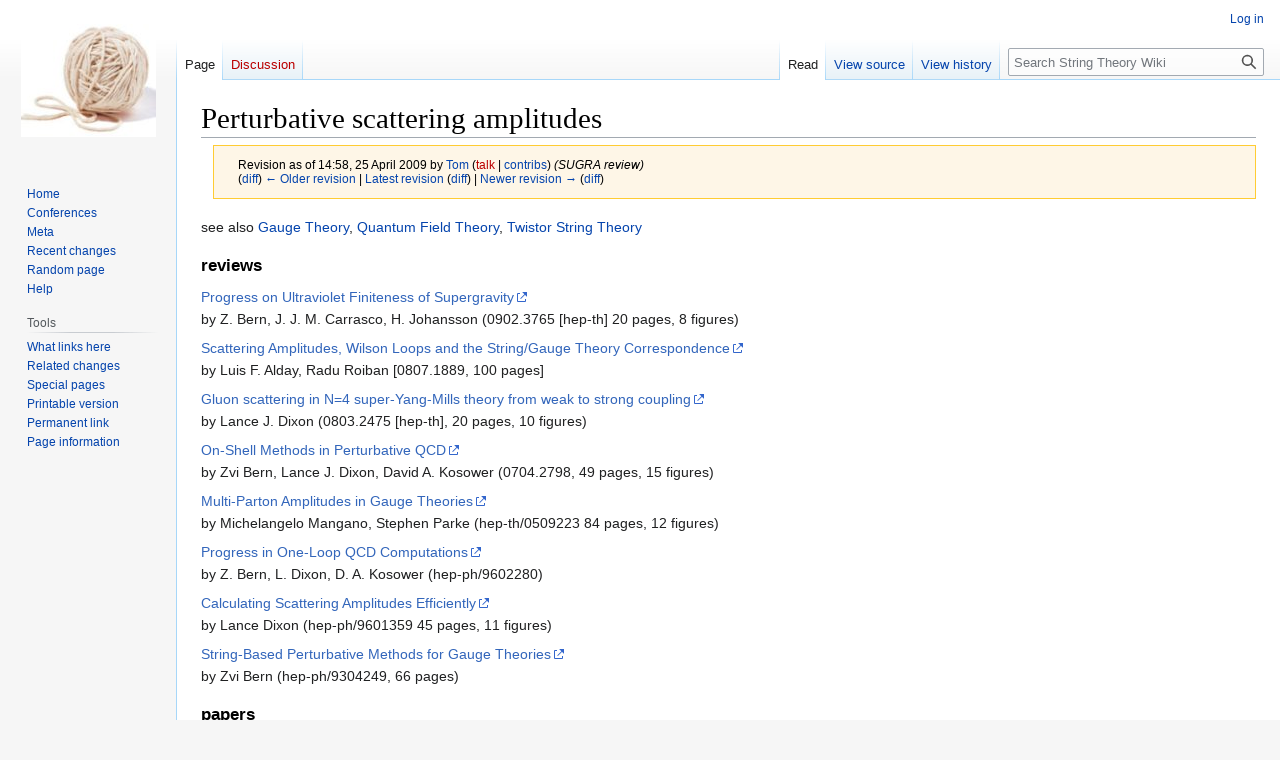

--- FILE ---
content_type: text/html; charset=UTF-8
request_url: https://www.stringwiki.org/w/index.php?title=Perturbative_scattering_amplitudes&oldid=2290
body_size: 6249
content:
<!DOCTYPE html>
<html class="client-nojs" lang="en" dir="ltr">
<head>
<meta charset="UTF-8"/>
<title>Perturbative scattering amplitudes - String Theory Wiki</title>
<script>document.documentElement.className="client-js";RLCONF={"wgBreakFrames":false,"wgSeparatorTransformTable":["",""],"wgDigitTransformTable":["",""],"wgDefaultDateFormat":"dmy","wgMonthNames":["","January","February","March","April","May","June","July","August","September","October","November","December"],"wgRequestId":"e9652a92c67951a8667ee216","wgCSPNonce":false,"wgCanonicalNamespace":"","wgCanonicalSpecialPageName":false,"wgNamespaceNumber":0,"wgPageName":"Perturbative_scattering_amplitudes","wgTitle":"Perturbative scattering amplitudes","wgCurRevisionId":3310,"wgRevisionId":2290,"wgArticleId":1578,"wgIsArticle":true,"wgIsRedirect":false,"wgAction":"view","wgUserName":null,"wgUserGroups":["*"],"wgCategories":[],"wgPageContentLanguage":"en","wgPageContentModel":"wikitext","wgRelevantPageName":"Perturbative_scattering_amplitudes","wgRelevantArticleId":1578,"wgIsProbablyEditable":false,"wgRelevantPageIsProbablyEditable":false,"wgRestrictionEdit":[],"wgRestrictionMove":[],
"wgVector2022PreviewPages":[]};RLSTATE={"site.styles":"ready","user.styles":"ready","user":"ready","user.options":"loading","mediawiki.action.styles":"ready","mediawiki.interface.helpers.styles":"ready","skins.vector.styles.legacy":"ready"};RLPAGEMODULES=["site","mediawiki.page.ready","skins.vector.legacy.js"];</script>
<script>(RLQ=window.RLQ||[]).push(function(){mw.loader.implement("user.options@12s5i",function($,jQuery,require,module){mw.user.tokens.set({"patrolToken":"+\\","watchToken":"+\\","csrfToken":"+\\"});});});</script>
<link rel="stylesheet" href="/w/load.php?lang=en&amp;modules=mediawiki.action.styles%7Cmediawiki.interface.helpers.styles%7Cskins.vector.styles.legacy&amp;only=styles&amp;skin=vector"/>
<script async="" src="/w/load.php?lang=en&amp;modules=startup&amp;only=scripts&amp;raw=1&amp;skin=vector"></script>
<meta name="generator" content="MediaWiki 1.39.1"/>
<meta name="robots" content="noindex,nofollow"/>
<meta name="format-detection" content="telephone=no"/>
<meta name="viewport" content="width=1000"/>
<link rel="icon" href="/favicon.ico"/>
<link rel="search" type="application/opensearchdescription+xml" href="/w/opensearch_desc.php" title="String Theory Wiki (en)"/>
<link rel="EditURI" type="application/rsd+xml" href="http://www.stringwiki.org/w/api.php?action=rsd"/>
<link rel="license" href="/wiki/Meta"/>
<link rel="alternate" type="application/atom+xml" title="String Theory Wiki Atom feed" href="/w/index.php?title=Special:RecentChanges&amp;feed=atom"/>
</head>
<body class="mediawiki ltr sitedir-ltr mw-hide-empty-elt ns-0 ns-subject page-Perturbative_scattering_amplitudes rootpage-Perturbative_scattering_amplitudes skin-vector action-view skin-vector-legacy vector-feature-language-in-header-enabled vector-feature-language-in-main-page-header-disabled vector-feature-language-alert-in-sidebar-disabled vector-feature-sticky-header-disabled vector-feature-sticky-header-edit-disabled vector-feature-table-of-contents-disabled vector-feature-visual-enhancement-next-disabled"><div id="mw-page-base" class="noprint"></div>
<div id="mw-head-base" class="noprint"></div>
<div id="content" class="mw-body" role="main">
	<a id="top"></a>
	<div id="siteNotice"></div>
	<div class="mw-indicators">
	</div>
	<h1 id="firstHeading" class="firstHeading mw-first-heading"><span class="mw-page-title-main">Perturbative scattering amplitudes</span></h1>
	<div id="bodyContent" class="vector-body">
		<div id="siteSub" class="noprint">From String Theory Wiki</div>
		<div id="contentSub"><div class="mw-message-box-warning mw-revision mw-message-box"><div id="mw-revision-info">Revision as of 14:58, 25 April 2009 by <a href="/wiki/User:Tom" class="mw-userlink" title="User:Tom"><bdi>Tom</bdi></a> <span class="mw-usertoollinks">(<a href="/w/index.php?title=User_talk:Tom&amp;action=edit&amp;redlink=1" class="new mw-usertoollinks-talk" title="User talk:Tom (page does not exist)">talk</a> | <a href="/wiki/Special:Contributions/Tom" class="mw-usertoollinks-contribs" title="Special:Contributions/Tom">contribs</a>)</span> <span class="comment">(SUGRA review)</span></div><div id="mw-revision-nav">(<a href="/w/index.php?title=Perturbative_scattering_amplitudes&amp;diff=prev&amp;oldid=2290" title="Perturbative scattering amplitudes">diff</a>) <a href="/w/index.php?title=Perturbative_scattering_amplitudes&amp;direction=prev&amp;oldid=2290" title="Perturbative scattering amplitudes">← Older revision</a> | <a href="/wiki/Perturbative_scattering_amplitudes" title="Perturbative scattering amplitudes">Latest revision</a> (<a href="/w/index.php?title=Perturbative_scattering_amplitudes&amp;diff=cur&amp;oldid=2290" title="Perturbative scattering amplitudes">diff</a>) | <a href="/w/index.php?title=Perturbative_scattering_amplitudes&amp;direction=next&amp;oldid=2290" title="Perturbative scattering amplitudes">Newer revision →</a> (<a href="/w/index.php?title=Perturbative_scattering_amplitudes&amp;diff=next&amp;oldid=2290" title="Perturbative scattering amplitudes">diff</a>)</div></div></div>
		<div id="contentSub2"></div>
		
		<div id="jump-to-nav"></div>
		<a class="mw-jump-link" href="#mw-head">Jump to navigation</a>
		<a class="mw-jump-link" href="#searchInput">Jump to search</a>
		<div id="mw-content-text" class="mw-body-content mw-content-ltr" lang="en" dir="ltr"><div class="mw-parser-output"><p>see also <a href="/wiki/Gauge_Theory" title="Gauge Theory">Gauge Theory</a>, <a href="/wiki/Quantum_Field_Theory" title="Quantum Field Theory">Quantum Field Theory</a>, <a href="/wiki/Twistor_String_Theory" title="Twistor String Theory">Twistor String Theory</a>
</p>
<h3><span class="mw-headline" id="reviews">reviews</span></h3>
<p><a rel="nofollow" class="external text" href="http://arxiv.org/abs/0902.3765">Progress on Ultraviolet Finiteness of Supergravity</a><br />
by Z. Bern, J. J. M. Carrasco, H. Johansson (0902.3765 [hep-th] 20 pages, 8 figures)
</p><p><a rel="nofollow" class="external text" href="http://arxiv.org/abs/0807.1889">Scattering Amplitudes, Wilson Loops and the String/Gauge Theory Correspondence</a><br />
by Luis F. Alday, Radu Roiban [0807.1889, 100 pages]
</p><p><a rel="nofollow" class="external text" href="http://arxiv.org/abs/0803.2475">Gluon scattering in N=4 super-Yang-Mills theory from weak to strong coupling</a><br />
by Lance J. Dixon (0803.2475 [hep-th], 20 pages, 10 figures)
</p><p><a rel="nofollow" class="external text" href="http://arxiv.org/abs/0704.2798">On-Shell Methods in Perturbative QCD</a><br />
by Zvi Bern, Lance J. Dixon, David A. Kosower (0704.2798, 49 pages, 15 figures)
</p><p><a rel="nofollow" class="external text" href="http://arxiv.org/abs/hep-th/0509223">Multi-Parton Amplitudes in Gauge Theories</a><br />
by Michelangelo Mangano, Stephen Parke (hep-th/0509223 84 pages, 12 figures)
</p><p><a rel="nofollow" class="external text" href="http://arxiv.org/abs/hep-ph/9602280">Progress in One-Loop QCD Computations</a><br />
by Z. Bern, L. Dixon, D. A. Kosower (hep-ph/9602280)
</p><p><a rel="nofollow" class="external text" href="http://arxiv.org/abs/hep-ph/9601359">Calculating Scattering Amplitudes Efficiently</a><br />
by Lance Dixon (hep-ph/9601359 45 pages, 11 figures)
</p><p><a rel="nofollow" class="external text" href="http://arxiv.org/abs/hep-ph/9304249">String-Based Perturbative Methods for Gauge Theories</a><br />
by Zvi Bern (hep-ph/9304249, 66 pages)
</p>
<h3><span class="mw-headline" id="papers">papers</span></h3>
<h4><span class="mw-headline" id="recursion_relations">recursion relations</span></h4>
<p><a rel="nofollow" class="external text" href="http://arxiv.org/abs/hep-th/0412308">New Recursion Relations for Tree Amplitudes of Gluons</a><br />
by Ruth Britto, Freddy Cachazo, Bo Feng (hep-th/0412308 27 pages, 6 figures)
</p><p><a rel="nofollow" class="external text" href="http://arxiv.org/abs/hep-th/0501052">Direct Proof Of Tree-Level Recursion Relation In Yang-Mills Theory</a><br />
by Ruth Britto, Freddy Cachazo, Bo Feng, Edward Witten (hep-th/0501052 10 pages, 1 figure)
</p><p><a rel="nofollow" class="external text" href="http://arxiv.org/abs/hep-ph/0604195">Bootstrapping One-Loop QCD Amplitudes with General Helicities</a><br />
by Carola F. Berger, Zvi Bern, Lance J. Dixon, Darren Forde, David A. Kosower (hep-ph/0604195, 77 pages, 17 figures)
</p>
<!-- 
NewPP limit report
Cached time: 20260201011433
Cache expiry: 86400
Reduced expiry: false
Complications: []
CPU time usage: 0.005 seconds
Real time usage: 0.006 seconds
Preprocessor visited node count: 12/1000000
Post‐expand include size: 0/2097152 bytes
Template argument size: 0/2097152 bytes
Highest expansion depth: 2/100
Expensive parser function count: 0/100
Unstrip recursion depth: 0/20
Unstrip post‐expand size: 0/5000000 bytes
-->
<!--
Transclusion expansion time report (%,ms,calls,template)
100.00%    0.000      1 -total
-->

<!-- Saved in RevisionOutputCache with key db_stringwiki:rcache:2290:dateformat=default and timestamp 20260201011433 and revision id 2290.
 -->
</div>
<div class="printfooter" data-nosnippet="">Retrieved from "<a dir="ltr" href="http://www.stringwiki.org/w/index.php?title=Perturbative_scattering_amplitudes&amp;oldid=2290">http://www.stringwiki.org/w/index.php?title=Perturbative_scattering_amplitudes&amp;oldid=2290</a>"</div></div>
		<div id="catlinks" class="catlinks catlinks-allhidden" data-mw="interface"></div>
	</div>
</div>

<div id="mw-navigation">
	<h2>Navigation menu</h2>
	<div id="mw-head">
		

<nav id="p-personal" class="vector-menu mw-portlet mw-portlet-personal vector-user-menu-legacy" aria-labelledby="p-personal-label" role="navigation"  >
	<h3
		id="p-personal-label"
		
		class="vector-menu-heading "
	>
		<span class="vector-menu-heading-label">Personal tools</span>
	</h3>
	<div class="vector-menu-content">
		
		<ul class="vector-menu-content-list"><li id="pt-login" class="mw-list-item"><a href="/w/index.php?title=Special:UserLogin&amp;returnto=Perturbative+scattering+amplitudes&amp;returntoquery=oldid%3D2290" title="You are encouraged to log in; however, it is not mandatory [o]" accesskey="o"><span>Log in</span></a></li></ul>
		
	</div>
</nav>

		<div id="left-navigation">
			

<nav id="p-namespaces" class="vector-menu mw-portlet mw-portlet-namespaces vector-menu-tabs vector-menu-tabs-legacy" aria-labelledby="p-namespaces-label" role="navigation"  >
	<h3
		id="p-namespaces-label"
		
		class="vector-menu-heading "
	>
		<span class="vector-menu-heading-label">Namespaces</span>
	</h3>
	<div class="vector-menu-content">
		
		<ul class="vector-menu-content-list"><li id="ca-nstab-main" class="selected mw-list-item"><a href="/wiki/Perturbative_scattering_amplitudes" title="View the content page [c]" accesskey="c"><span>Page</span></a></li><li id="ca-talk" class="new mw-list-item"><a href="/w/index.php?title=Talk:Perturbative_scattering_amplitudes&amp;action=edit&amp;redlink=1" rel="discussion" title="Discussion about the content page (page does not exist) [t]" accesskey="t"><span>Discussion</span></a></li></ul>
		
	</div>
</nav>

			

<nav id="p-variants" class="vector-menu mw-portlet mw-portlet-variants emptyPortlet vector-menu-dropdown" aria-labelledby="p-variants-label" role="navigation"  >
	<input type="checkbox"
		id="p-variants-checkbox"
		role="button"
		aria-haspopup="true"
		data-event-name="ui.dropdown-p-variants"
		class="vector-menu-checkbox"
		aria-labelledby="p-variants-label"
	/>
	<label
		id="p-variants-label"
		 aria-label="Change language variant"
		class="vector-menu-heading "
	>
		<span class="vector-menu-heading-label">English</span>
	</label>
	<div class="vector-menu-content">
		
		<ul class="vector-menu-content-list"></ul>
		
	</div>
</nav>

		</div>
		<div id="right-navigation">
			

<nav id="p-views" class="vector-menu mw-portlet mw-portlet-views vector-menu-tabs vector-menu-tabs-legacy" aria-labelledby="p-views-label" role="navigation"  >
	<h3
		id="p-views-label"
		
		class="vector-menu-heading "
	>
		<span class="vector-menu-heading-label">Views</span>
	</h3>
	<div class="vector-menu-content">
		
		<ul class="vector-menu-content-list"><li id="ca-view" class="selected mw-list-item"><a href="/wiki/Perturbative_scattering_amplitudes"><span>Read</span></a></li><li id="ca-viewsource" class="mw-list-item"><a href="/w/index.php?title=Perturbative_scattering_amplitudes&amp;action=edit&amp;oldid=2290" title="This page is protected.&#10;You can view its source [e]" accesskey="e"><span>View source</span></a></li><li id="ca-history" class="mw-list-item"><a href="/w/index.php?title=Perturbative_scattering_amplitudes&amp;action=history" title="Past revisions of this page [h]" accesskey="h"><span>View history</span></a></li></ul>
		
	</div>
</nav>

			

<nav id="p-cactions" class="vector-menu mw-portlet mw-portlet-cactions emptyPortlet vector-menu-dropdown" aria-labelledby="p-cactions-label" role="navigation"  title="More options" >
	<input type="checkbox"
		id="p-cactions-checkbox"
		role="button"
		aria-haspopup="true"
		data-event-name="ui.dropdown-p-cactions"
		class="vector-menu-checkbox"
		aria-labelledby="p-cactions-label"
	/>
	<label
		id="p-cactions-label"
		
		class="vector-menu-heading "
	>
		<span class="vector-menu-heading-label">More</span>
	</label>
	<div class="vector-menu-content">
		
		<ul class="vector-menu-content-list"></ul>
		
	</div>
</nav>

			
<div id="p-search" role="search" class="vector-search-box-vue  vector-search-box-show-thumbnail vector-search-box-auto-expand-width vector-search-box">
	<div>
			<h3 >
				<label for="searchInput">Search</label>
			</h3>
		<form action="/w/index.php" id="searchform"
			class="vector-search-box-form">
			<div id="simpleSearch"
				class="vector-search-box-inner"
				 data-search-loc="header-navigation">
				<input class="vector-search-box-input"
					 type="search" name="search" placeholder="Search String Theory Wiki" aria-label="Search String Theory Wiki" autocapitalize="sentences" title="Search String Theory Wiki [f]" accesskey="f" id="searchInput"
				>
				<input type="hidden" name="title" value="Special:Search">
				<input id="mw-searchButton"
					 class="searchButton mw-fallbackSearchButton" type="submit" name="fulltext" title="Search the pages for this text" value="Search">
				<input id="searchButton"
					 class="searchButton" type="submit" name="go" title="Go to a page with this exact name if it exists" value="Go">
			</div>
		</form>
	</div>
</div>

		</div>
	</div>
	

<div id="mw-panel">
	<div id="p-logo" role="banner">
		<a class="mw-wiki-logo" href="/wiki/String_Theory_Wiki"
			title="Visit the main page"></a>
	</div>
	

<nav id="p-navigation" class="vector-menu mw-portlet mw-portlet-navigation vector-menu-portal portal" aria-labelledby="p-navigation-label" role="navigation"  >
	<h3
		id="p-navigation-label"
		
		class="vector-menu-heading "
	>
		<span class="vector-menu-heading-label">Navigation</span>
	</h3>
	<div class="vector-menu-content">
		
		<ul class="vector-menu-content-list"><li id="n-Home" class="mw-list-item"><a href="/wiki/String_Theory_Wiki"><span>Home</span></a></li><li id="n-Conferences" class="mw-list-item"><a href="/wiki/Conferences"><span>Conferences</span></a></li><li id="n-Meta" class="mw-list-item"><a href="/wiki/Meta"><span>Meta</span></a></li><li id="n-recentchanges" class="mw-list-item"><a href="/wiki/Special:RecentChanges" title="A list of recent changes in the wiki [r]" accesskey="r"><span>Recent changes</span></a></li><li id="n-randompage" class="mw-list-item"><a href="/wiki/Special:Random" title="Load a random page [x]" accesskey="x"><span>Random page</span></a></li><li id="n-help" class="mw-list-item"><a href="https://www.mediawiki.org/wiki/Special:MyLanguage/Help:Contents" title="The place to find out"><span>Help</span></a></li></ul>
		
	</div>
</nav>

	

<nav id="p-tb" class="vector-menu mw-portlet mw-portlet-tb vector-menu-portal portal" aria-labelledby="p-tb-label" role="navigation"  >
	<h3
		id="p-tb-label"
		
		class="vector-menu-heading "
	>
		<span class="vector-menu-heading-label">Tools</span>
	</h3>
	<div class="vector-menu-content">
		
		<ul class="vector-menu-content-list"><li id="t-whatlinkshere" class="mw-list-item"><a href="/wiki/Special:WhatLinksHere/Perturbative_scattering_amplitudes" title="A list of all wiki pages that link here [j]" accesskey="j"><span>What links here</span></a></li><li id="t-recentchangeslinked" class="mw-list-item"><a href="/wiki/Special:RecentChangesLinked/Perturbative_scattering_amplitudes" rel="nofollow" title="Recent changes in pages linked from this page [k]" accesskey="k"><span>Related changes</span></a></li><li id="t-specialpages" class="mw-list-item"><a href="/wiki/Special:SpecialPages" title="A list of all special pages [q]" accesskey="q"><span>Special pages</span></a></li><li id="t-print" class="mw-list-item"><a href="javascript:print();" rel="alternate" title="Printable version of this page [p]" accesskey="p"><span>Printable version</span></a></li><li id="t-permalink" class="mw-list-item"><a href="/w/index.php?title=Perturbative_scattering_amplitudes&amp;oldid=2290" title="Permanent link to this revision of this page"><span>Permanent link</span></a></li><li id="t-info" class="mw-list-item"><a href="/w/index.php?title=Perturbative_scattering_amplitudes&amp;action=info" title="More information about this page"><span>Page information</span></a></li></ul>
		
	</div>
</nav>

	
</div>

</div>

<footer id="footer" class="mw-footer" role="contentinfo" >
	<ul id="footer-info">
	<li id="footer-info-lastmod"> This page was last edited on 25 April 2009, at 14:58.</li>
	<li id="footer-info-copyright">Unless otherwise stated content is in the <a href="/wiki/Meta#Copyright_and_Licensing" title="Meta">public domain</a>.</li>
</ul>

	<ul id="footer-places">
	<li id="footer-places-privacy"><a href="/wiki/String_Theory_Wiki:Privacy_policy">Privacy policy</a></li>
	<li id="footer-places-about"><a href="/wiki/String_Theory_Wiki:About">About String Theory Wiki</a></li>
	<li id="footer-places-disclaimer"><a href="/wiki/String_Theory_Wiki:General_disclaimer">Disclaimers</a></li>
</ul>

	<ul id="footer-icons" class="noprint">
	<li id="footer-copyrightico"><img src="" alt="public domain" width="88" height="31" loading="lazy"/></li>
	<li id="footer-poweredbyico"><a href="https://www.mediawiki.org/"><img src="/w/resources/assets/poweredby_mediawiki_88x31.png" alt="Powered by MediaWiki" srcset="/w/resources/assets/poweredby_mediawiki_132x47.png 1.5x, /w/resources/assets/poweredby_mediawiki_176x62.png 2x" width="88" height="31" loading="lazy"/></a></li>
</ul>

</footer>

<script>(RLQ=window.RLQ||[]).push(function(){mw.config.set({"wgPageParseReport":{"limitreport":{"cputime":"0.005","walltime":"0.006","ppvisitednodes":{"value":12,"limit":1000000},"postexpandincludesize":{"value":0,"limit":2097152},"templateargumentsize":{"value":0,"limit":2097152},"expansiondepth":{"value":2,"limit":100},"expensivefunctioncount":{"value":0,"limit":100},"unstrip-depth":{"value":0,"limit":20},"unstrip-size":{"value":0,"limit":5000000},"timingprofile":["100.00%    0.000      1 -total"]},"cachereport":{"timestamp":"20260201011433","ttl":86400,"transientcontent":false}}});mw.config.set({"wgBackendResponseTime":108});});</script>
</body>
</html>